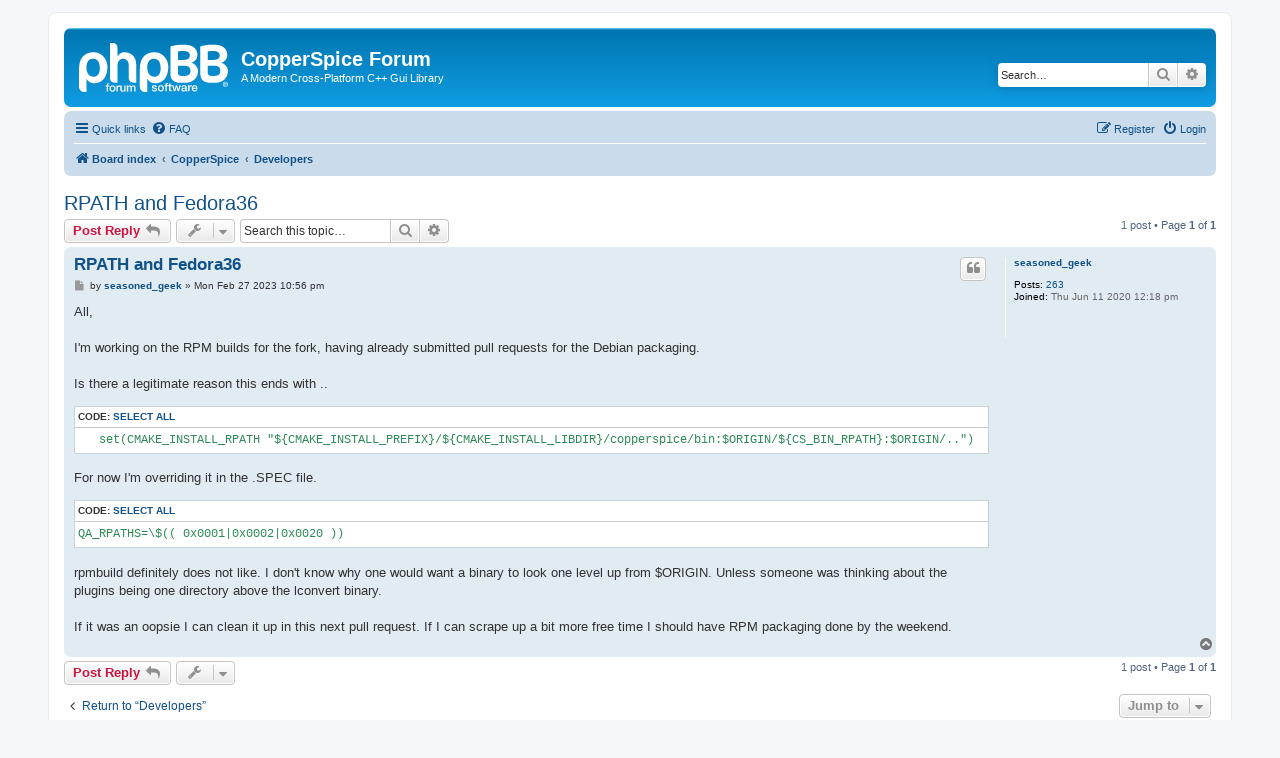

--- FILE ---
content_type: text/html; charset=UTF-8
request_url: https://forum.copperspice.com/viewtopic.php?p=4944&sid=c31ec9764ecd4d13823f510ab22961cc
body_size: 4749
content:
<!DOCTYPE html>
<html dir="ltr" lang="en-gb">
<head>
<meta charset="utf-8" />
<meta http-equiv="X-UA-Compatible" content="IE=edge">
<meta name="viewport" content="width=device-width, initial-scale=1" />

<title>RPATH and Fedora36 - CopperSpice Forum</title>

	<link rel="alternate" type="application/atom+xml" title="Feed - CopperSpice Forum" href="/app.php/feed?sid=78241a161f8819c4be6d86a7c3b49919">		<link rel="alternate" type="application/atom+xml" title="Feed - All forums" href="/app.php/feed/forums?sid=78241a161f8819c4be6d86a7c3b49919">			<link rel="alternate" type="application/atom+xml" title="Feed - Forum - Developers" href="/app.php/feed/forum/8?sid=78241a161f8819c4be6d86a7c3b49919">	<link rel="alternate" type="application/atom+xml" title="Feed - Topic - RPATH and Fedora36" href="/app.php/feed/topic/2642?sid=78241a161f8819c4be6d86a7c3b49919">	
	<link rel="canonical" href="https://forum.copperspice.com/viewtopic.php?t=2642">

<!--
	phpBB style name: prosilver
	Based on style:   prosilver (this is the default phpBB3 style)
	Original author:  Tom Beddard ( http://www.subBlue.com/ )
	Modified by:
-->

<link href="./assets/css/font-awesome.min.css?assets_version=8" rel="stylesheet">
<link href="./styles/prosilver/theme/stylesheet.css?assets_version=8" rel="stylesheet">
<link href="./styles/prosilver/theme/en/stylesheet.css?assets_version=8" rel="stylesheet">




<!--[if lte IE 9]>
	<link href="./styles/prosilver/theme/tweaks.css?assets_version=8" rel="stylesheet">
<![endif]-->





</head>
<body id="phpbb" class="nojs notouch section-viewtopic ltr ">


<div id="wrap" class="wrap">
	<a id="top" class="top-anchor" accesskey="t"></a>
	<div id="page-header">
		<div class="headerbar" role="banner">
					<div class="inner">

			<div id="site-description" class="site-description">
		<a id="logo" class="logo" href="./index.php?sid=78241a161f8819c4be6d86a7c3b49919" title="Board index">
					<span class="site_logo"></span>
				</a>
				<h1>CopperSpice Forum</h1>
				<p>A Modern Cross-Platform C++ Gui Library</p>
				<p class="skiplink"><a href="#start_here">Skip to content</a></p>
			</div>

									<div id="search-box" class="search-box search-header" role="search">
				<form action="./search.php?sid=78241a161f8819c4be6d86a7c3b49919" method="get" id="search">
				<fieldset>
					<input name="keywords" id="keywords" type="search" maxlength="128" title="Search for keywords" class="inputbox search tiny" size="20" value="" placeholder="Search…" />
					<button class="button button-search" type="submit" title="Search">
						<i class="icon fa-search fa-fw" aria-hidden="true"></i><span class="sr-only">Search</span>
					</button>
					<a href="./search.php?sid=78241a161f8819c4be6d86a7c3b49919" class="button button-search-end" title="Advanced search">
						<i class="icon fa-cog fa-fw" aria-hidden="true"></i><span class="sr-only">Advanced search</span>
					</a>
					<input type="hidden" name="sid" value="78241a161f8819c4be6d86a7c3b49919" />

				</fieldset>
				</form>
			</div>
						
			</div>
					</div>
				<div class="navbar" role="navigation">
	<div class="inner">

	<ul id="nav-main" class="nav-main linklist" role="menubar">

		<li id="quick-links" class="quick-links dropdown-container responsive-menu" data-skip-responsive="true">
			<a href="#" class="dropdown-trigger">
				<i class="icon fa-bars fa-fw" aria-hidden="true"></i><span>Quick links</span>
			</a>
			<div class="dropdown">
				<div class="pointer"><div class="pointer-inner"></div></div>
				<ul class="dropdown-contents" role="menu">
					
											<li class="separator"></li>
																									<li>
								<a href="./search.php?search_id=unanswered&amp;sid=78241a161f8819c4be6d86a7c3b49919" role="menuitem">
									<i class="icon fa-file-o fa-fw icon-gray" aria-hidden="true"></i><span>Unanswered topics</span>
								</a>
							</li>
							<li>
								<a href="./search.php?search_id=active_topics&amp;sid=78241a161f8819c4be6d86a7c3b49919" role="menuitem">
									<i class="icon fa-file-o fa-fw icon-blue" aria-hidden="true"></i><span>Active topics</span>
								</a>
							</li>
							<li class="separator"></li>
							<li>
								<a href="./search.php?sid=78241a161f8819c4be6d86a7c3b49919" role="menuitem">
									<i class="icon fa-search fa-fw" aria-hidden="true"></i><span>Search</span>
								</a>
							</li>
					
										<li class="separator"></li>

									</ul>
			</div>
		</li>

				<li data-skip-responsive="true">
			<a href="/app.php/help/faq?sid=78241a161f8819c4be6d86a7c3b49919" rel="help" title="Frequently Asked Questions" role="menuitem">
				<i class="icon fa-question-circle fa-fw" aria-hidden="true"></i><span>FAQ</span>
			</a>
		</li>
						
			<li class="rightside"  data-skip-responsive="true">
			<a href="./ucp.php?mode=login&amp;redirect=viewtopic.php%3Fp%3D4944&amp;sid=78241a161f8819c4be6d86a7c3b49919" title="Login" accesskey="x" role="menuitem">
				<i class="icon fa-power-off fa-fw" aria-hidden="true"></i><span>Login</span>
			</a>
		</li>
					<li class="rightside" data-skip-responsive="true">
				<a href="./ucp.php?mode=register&amp;sid=78241a161f8819c4be6d86a7c3b49919" role="menuitem">
					<i class="icon fa-pencil-square-o  fa-fw" aria-hidden="true"></i><span>Register</span>
				</a>
			</li>
						</ul>

	<ul id="nav-breadcrumbs" class="nav-breadcrumbs linklist navlinks" role="menubar">
				
		
		<li class="breadcrumbs" itemscope itemtype="https://schema.org/BreadcrumbList">

			
							<span class="crumb" itemtype="https://schema.org/ListItem" itemprop="itemListElement" itemscope><a itemprop="item" href="./index.php?sid=78241a161f8819c4be6d86a7c3b49919" accesskey="h" data-navbar-reference="index"><i class="icon fa-home fa-fw"></i><span itemprop="name">Board index</span></a><meta itemprop="position" content="1" /></span>

											
								<span class="crumb" itemtype="https://schema.org/ListItem" itemprop="itemListElement" itemscope data-forum-id="3"><a itemprop="item" href="./viewforum.php?f=3&amp;sid=78241a161f8819c4be6d86a7c3b49919"><span itemprop="name">CopperSpice</span></a><meta itemprop="position" content="2" /></span>
															
								<span class="crumb" itemtype="https://schema.org/ListItem" itemprop="itemListElement" itemscope data-forum-id="8"><a itemprop="item" href="./viewforum.php?f=8&amp;sid=78241a161f8819c4be6d86a7c3b49919"><span itemprop="name">Developers</span></a><meta itemprop="position" content="3" /></span>
							
					</li>

		
					<li class="rightside responsive-search">
				<a href="./search.php?sid=78241a161f8819c4be6d86a7c3b49919" title="View the advanced search options" role="menuitem">
					<i class="icon fa-search fa-fw" aria-hidden="true"></i><span class="sr-only">Search</span>
				</a>
			</li>
			</ul>

	</div>
</div>
	</div>

	
	<a id="start_here" class="anchor"></a>
	<div id="page-body" class="page-body" role="main">
		
		
<h2 class="topic-title"><a href="./viewtopic.php?t=2642&amp;sid=78241a161f8819c4be6d86a7c3b49919">RPATH and Fedora36</a></h2>
<!-- NOTE: remove the style="display: none" when you want to have the forum description on the topic body -->
<div style="display: none !important;">Discuss anything related to product development<br /></div>


<div class="action-bar bar-top">
	
			<a href="./posting.php?mode=reply&amp;t=2642&amp;sid=78241a161f8819c4be6d86a7c3b49919" class="button" title="Post a reply">
							<span>Post Reply</span> <i class="icon fa-reply fa-fw" aria-hidden="true"></i>
					</a>
	
			<div class="dropdown-container dropdown-button-control topic-tools">
		<span title="Topic tools" class="button button-secondary dropdown-trigger dropdown-select">
			<i class="icon fa-wrench fa-fw" aria-hidden="true"></i>
			<span class="caret"><i class="icon fa-sort-down fa-fw" aria-hidden="true"></i></span>
		</span>
		<div class="dropdown">
			<div class="pointer"><div class="pointer-inner"></div></div>
			<ul class="dropdown-contents">
																												<li>
					<a href="./viewtopic.php?t=2642&amp;sid=78241a161f8819c4be6d86a7c3b49919&amp;view=print" title="Print view" accesskey="p">
						<i class="icon fa-print fa-fw" aria-hidden="true"></i><span>Print view</span>
					</a>
				</li>
											</ul>
		</div>
	</div>
	
			<div class="search-box" role="search">
			<form method="get" id="topic-search" action="./search.php?sid=78241a161f8819c4be6d86a7c3b49919">
			<fieldset>
				<input class="inputbox search tiny"  type="search" name="keywords" id="search_keywords" size="20" placeholder="Search this topic…" />
				<button class="button button-search" type="submit" title="Search">
					<i class="icon fa-search fa-fw" aria-hidden="true"></i><span class="sr-only">Search</span>
				</button>
				<a href="./search.php?sid=78241a161f8819c4be6d86a7c3b49919" class="button button-search-end" title="Advanced search">
					<i class="icon fa-cog fa-fw" aria-hidden="true"></i><span class="sr-only">Advanced search</span>
				</a>
				<input type="hidden" name="t" value="2642" />
<input type="hidden" name="sf" value="msgonly" />
<input type="hidden" name="sid" value="78241a161f8819c4be6d86a7c3b49919" />

			</fieldset>
			</form>
		</div>
	
			<div class="pagination">
			1 post
							&bull; Page <strong>1</strong> of <strong>1</strong>
					</div>
		</div>




			<div id="p4944" class="post has-profile bg2">
		<div class="inner">

		<dl class="postprofile" id="profile4944">
			<dt class="no-profile-rank no-avatar">
				<div class="avatar-container">
																			</div>
								<a href="./memberlist.php?mode=viewprofile&amp;u=7310&amp;sid=78241a161f8819c4be6d86a7c3b49919" class="username">seasoned_geek</a>							</dt>

									
		<dd class="profile-posts"><strong>Posts:</strong> <a href="./search.php?author_id=7310&amp;sr=posts&amp;sid=78241a161f8819c4be6d86a7c3b49919">263</a></dd>		<dd class="profile-joined"><strong>Joined:</strong> Thu Jun 11 2020 12:18 pm</dd>		
		
						
						
		</dl>

		<div class="postbody">
						<div id="post_content4944">

					<h3 class="first">
						<a href="./viewtopic.php?p=4944&amp;sid=78241a161f8819c4be6d86a7c3b49919#p4944">RPATH and Fedora36</a>
		</h3>

													<ul class="post-buttons">
																																									<li>
							<a href="./posting.php?mode=quote&amp;p=4944&amp;sid=78241a161f8819c4be6d86a7c3b49919" title="Reply with quote" class="button button-icon-only">
								<i class="icon fa-quote-left fa-fw" aria-hidden="true"></i><span class="sr-only">Quote</span>
							</a>
						</li>
														</ul>
							
						<p class="author">
									<a class="unread" href="./viewtopic.php?p=4944&amp;sid=78241a161f8819c4be6d86a7c3b49919#p4944" title="Post">
						<i class="icon fa-file fa-fw icon-lightgray icon-md" aria-hidden="true"></i><span class="sr-only">Post</span>
					</a>
								<span class="responsive-hide">by <strong><a href="./memberlist.php?mode=viewprofile&amp;u=7310&amp;sid=78241a161f8819c4be6d86a7c3b49919" class="username">seasoned_geek</a></strong> &raquo; </span><time datetime="2023-02-27T22:56:52+00:00">Mon Feb 27 2023 10:56 pm</time>
			</p>
			
			
			
			<div class="content">All,<br>
<br>
I'm working on the RPM builds for the fork, having already submitted pull requests for the Debian packaging. <br>
<br>
Is there a legitimate reason this ends with ..<br>

<div class="codebox"><p>Code: <a href="#" onclick="selectCode(this); return false;">Select all</a></p><pre><code>   set(CMAKE_INSTALL_RPATH "${CMAKE_INSTALL_PREFIX}/${CMAKE_INSTALL_LIBDIR}/copperspice/bin:$ORIGIN/${CS_BIN_RPATH}:$ORIGIN/..")</code></pre></div>

For now I'm overriding it in the .SPEC file.<br>

<div class="codebox"><p>Code: <a href="#" onclick="selectCode(this); return false;">Select all</a></p><pre><code>QA_RPATHS=\$(( 0x0001|0x0002|0x0020 ))</code></pre></div>

rpmbuild definitely does not like. I don't know why one would want a binary to look one level up from $ORIGIN. Unless someone was thinking about the plugins being one directory above the lconvert binary.<br>
<br>
If it was an oopsie I can clean it up in this next pull request. If I can scrape up a bit more free time I should have RPM packaging done by the weekend.</div>

			
			
									
						
										
						</div>

		</div>

				<div class="back2top">
						<a href="#top" class="top" title="Top">
				<i class="icon fa-chevron-circle-up fa-fw icon-gray" aria-hidden="true"></i>
				<span class="sr-only">Top</span>
			</a>
					</div>
		
		</div>
	</div>

	

	<div class="action-bar bar-bottom">
	
			<a href="./posting.php?mode=reply&amp;t=2642&amp;sid=78241a161f8819c4be6d86a7c3b49919" class="button" title="Post a reply">
							<span>Post Reply</span> <i class="icon fa-reply fa-fw" aria-hidden="true"></i>
					</a>
		
		<div class="dropdown-container dropdown-button-control topic-tools">
		<span title="Topic tools" class="button button-secondary dropdown-trigger dropdown-select">
			<i class="icon fa-wrench fa-fw" aria-hidden="true"></i>
			<span class="caret"><i class="icon fa-sort-down fa-fw" aria-hidden="true"></i></span>
		</span>
		<div class="dropdown">
			<div class="pointer"><div class="pointer-inner"></div></div>
			<ul class="dropdown-contents">
																												<li>
					<a href="./viewtopic.php?t=2642&amp;sid=78241a161f8819c4be6d86a7c3b49919&amp;view=print" title="Print view" accesskey="p">
						<i class="icon fa-print fa-fw" aria-hidden="true"></i><span>Print view</span>
					</a>
				</li>
											</ul>
		</div>
	</div>

	
	
	
			<div class="pagination">
			1 post
							&bull; Page <strong>1</strong> of <strong>1</strong>
					</div>
	</div>


<div class="action-bar actions-jump">
		<p class="jumpbox-return">
		<a href="./viewforum.php?f=8&amp;sid=78241a161f8819c4be6d86a7c3b49919" class="left-box arrow-left" accesskey="r">
			<i class="icon fa-angle-left fa-fw icon-black" aria-hidden="true"></i><span>Return to “Developers”</span>
		</a>
	</p>
	
		<div class="jumpbox dropdown-container dropdown-container-right dropdown-up dropdown-left dropdown-button-control" id="jumpbox">
			<span title="Jump to" class="button button-secondary dropdown-trigger dropdown-select">
				<span>Jump to</span>
				<span class="caret"><i class="icon fa-sort-down fa-fw" aria-hidden="true"></i></span>
			</span>
		<div class="dropdown">
			<div class="pointer"><div class="pointer-inner"></div></div>
			<ul class="dropdown-contents">
																				<li><a href="./viewforum.php?f=3&amp;sid=78241a161f8819c4be6d86a7c3b49919" class="jumpbox-cat-link"> <span> CopperSpice</span></a></li>
																<li><a href="./viewforum.php?f=7&amp;sid=78241a161f8819c4be6d86a7c3b49919" class="jumpbox-sub-link"><span class="spacer"></span> <span>&#8627; &nbsp; Announcements</span></a></li>
																<li><a href="./viewforum.php?f=23&amp;sid=78241a161f8819c4be6d86a7c3b49919" class="jumpbox-sub-link"><span class="spacer"></span> <span>&#8627; &nbsp; Journal Discussion</span></a></li>
																<li><a href="./viewforum.php?f=21&amp;sid=78241a161f8819c4be6d86a7c3b49919" class="jumpbox-sub-link"><span class="spacer"></span> <span>&#8627; &nbsp; YouTube Channel</span></a></li>
																<li><a href="./viewforum.php?f=9&amp;sid=78241a161f8819c4be6d86a7c3b49919" class="jumpbox-sub-link"><span class="spacer"></span> <span>&#8627; &nbsp; Installation</span></a></li>
																<li><a href="./viewforum.php?f=11&amp;sid=78241a161f8819c4be6d86a7c3b49919" class="jumpbox-sub-link"><span class="spacer"></span> <span>&#8627; &nbsp; User Support</span></a></li>
																<li><a href="./viewforum.php?f=8&amp;sid=78241a161f8819c4be6d86a7c3b49919" class="jumpbox-sub-link"><span class="spacer"></span> <span>&#8627; &nbsp; Developers</span></a></li>
																<li><a href="./viewforum.php?f=10&amp;sid=78241a161f8819c4be6d86a7c3b49919" class="jumpbox-sub-link"><span class="spacer"></span> <span>&#8627; &nbsp; Enhancements</span></a></li>
																<li><a href="./viewforum.php?f=12&amp;sid=78241a161f8819c4be6d86a7c3b49919" class="jumpbox-sub-link"><span class="spacer"></span> <span>&#8627; &nbsp; Issues</span></a></li>
																<li><a href="./viewforum.php?f=20&amp;sid=78241a161f8819c4be6d86a7c3b49919" class="jumpbox-sub-link"><span class="spacer"></span> <span>&#8627; &nbsp; KitchenSink</span></a></li>
																<li><a href="./viewforum.php?f=24&amp;sid=78241a161f8819c4be6d86a7c3b49919" class="jumpbox-sub-link"><span class="spacer"></span> <span>&#8627; &nbsp; Designer</span></a></li>
																<li><a href="./viewforum.php?f=5&amp;sid=78241a161f8819c4be6d86a7c3b49919" class="jumpbox-cat-link"> <span> Diamond</span></a></li>
																<li><a href="./viewforum.php?f=13&amp;sid=78241a161f8819c4be6d86a7c3b49919" class="jumpbox-sub-link"><span class="spacer"></span> <span>&#8627; &nbsp; Announcements</span></a></li>
																<li><a href="./viewforum.php?f=19&amp;sid=78241a161f8819c4be6d86a7c3b49919" class="jumpbox-sub-link"><span class="spacer"></span> <span>&#8627; &nbsp; User Support</span></a></li>
																<li><a href="./viewforum.php?f=4&amp;sid=78241a161f8819c4be6d86a7c3b49919" class="jumpbox-cat-link"> <span> DoxyPress</span></a></li>
																<li><a href="./viewforum.php?f=6&amp;sid=78241a161f8819c4be6d86a7c3b49919" class="jumpbox-sub-link"><span class="spacer"></span> <span>&#8627; &nbsp; Announcements</span></a></li>
																<li><a href="./viewforum.php?f=17&amp;sid=78241a161f8819c4be6d86a7c3b49919" class="jumpbox-sub-link"><span class="spacer"></span> <span>&#8627; &nbsp; User Support</span></a></li>
																<li><a href="./viewforum.php?f=14&amp;sid=78241a161f8819c4be6d86a7c3b49919" class="jumpbox-sub-link"><span class="spacer"></span> <span>&#8627; &nbsp; Installation</span></a></li>
																<li><a href="./viewforum.php?f=16&amp;sid=78241a161f8819c4be6d86a7c3b49919" class="jumpbox-sub-link"><span class="spacer"></span> <span>&#8627; &nbsp; Developers</span></a></li>
																<li><a href="./viewforum.php?f=15&amp;sid=78241a161f8819c4be6d86a7c3b49919" class="jumpbox-sub-link"><span class="spacer"></span> <span>&#8627; &nbsp; Enhancements</span></a></li>
																<li><a href="./viewforum.php?f=18&amp;sid=78241a161f8819c4be6d86a7c3b49919" class="jumpbox-sub-link"><span class="spacer"></span> <span>&#8627; &nbsp; Issues</span></a></li>
											</ul>
		</div>
	</div>

	</div>



			</div>


<div id="page-footer" class="page-footer" role="contentinfo">
	<div class="navbar" role="navigation">
	<div class="inner">

	<ul id="nav-footer" class="nav-footer linklist" role="menubar">
		<li class="breadcrumbs">
									<span class="crumb"><a href="./index.php?sid=78241a161f8819c4be6d86a7c3b49919" data-navbar-reference="index"><i class="icon fa-home fa-fw" aria-hidden="true"></i><span>Board index</span></a></span>					</li>
		
				<li class="rightside">All times are <span title="UTC">UTC</span></li>
							<li class="rightside">
				<a href="./ucp.php?mode=delete_cookies&amp;sid=78241a161f8819c4be6d86a7c3b49919" data-ajax="true" data-refresh="true" role="menuitem">
					<i class="icon fa-trash fa-fw" aria-hidden="true"></i><span>Delete cookies</span>
				</a>
			</li>
																<li class="rightside" data-last-responsive="true">
				<a href="./memberlist.php?mode=contactadmin&amp;sid=78241a161f8819c4be6d86a7c3b49919" role="menuitem">
					<i class="icon fa-envelope fa-fw" aria-hidden="true"></i><span>Contact us</span>
				</a>
			</li>
			</ul>

	</div>
</div>

	<div class="copyright">
				<p class="footer-row">
			<span class="footer-copyright">Powered by <a href="https://www.phpbb.com/">phpBB</a>&reg; Forum Software &copy; phpBB Limited</span>
		</p>
						<p class="footer-row" role="menu">
			<a class="footer-link" href="./ucp.php?mode=privacy&amp;sid=78241a161f8819c4be6d86a7c3b49919" title="Privacy" role="menuitem">
				<span class="footer-link-text">Privacy</span>
			</a>
			|
			<a class="footer-link" href="./ucp.php?mode=terms&amp;sid=78241a161f8819c4be6d86a7c3b49919" title="Terms" role="menuitem">
				<span class="footer-link-text">Terms</span>
			</a>
		</p>
					</div>

	<div id="darkenwrapper" class="darkenwrapper" data-ajax-error-title="AJAX error" data-ajax-error-text="Something went wrong when processing your request." data-ajax-error-text-abort="User aborted request." data-ajax-error-text-timeout="Your request timed out; please try again." data-ajax-error-text-parsererror="Something went wrong with the request and the server returned an invalid reply.">
		<div id="darken" class="darken">&nbsp;</div>
	</div>

	<div id="phpbb_alert" class="phpbb_alert" data-l-err="Error" data-l-timeout-processing-req="Request timed out.">
		<a href="#" class="alert_close">
			<i class="icon fa-times-circle fa-fw" aria-hidden="true"></i>
		</a>
		<h3 class="alert_title">&nbsp;</h3><p class="alert_text"></p>
	</div>
	<div id="phpbb_confirm" class="phpbb_alert">
		<a href="#" class="alert_close">
			<i class="icon fa-times-circle fa-fw" aria-hidden="true"></i>
		</a>
		<div class="alert_text"></div>
	</div>
</div>

</div>

<div>
	<a id="bottom" class="anchor" accesskey="z"></a>
	</div>

<script src="./assets/javascript/jquery-3.6.0.min.js?assets_version=8"></script>
<script src="./assets/javascript/core.js?assets_version=8"></script>



<script src="./styles/prosilver/template/forum_fn.js?assets_version=8"></script>
<script src="./styles/prosilver/template/ajax.js?assets_version=8"></script>



</body>
</html>
